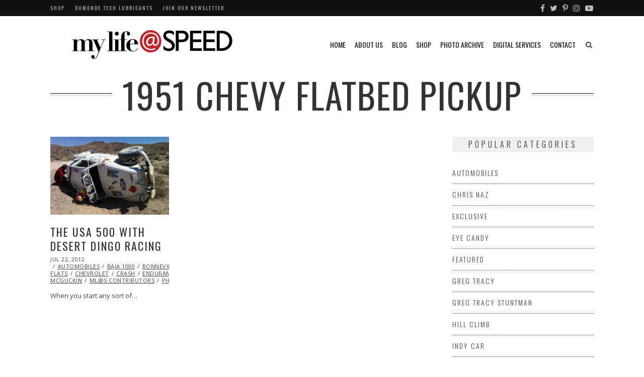

--- FILE ---
content_type: text/html; charset=UTF-8
request_url: https://mylifeatspeed.com/tag/1951-chevy-flatbed-pickup/
body_size: 15665
content:
<!DOCTYPE html>
<html lang="en-US" itemscope itemtype="https://schema.org/WebSite" class="no-js">
<head>
	<meta charset="UTF-8">
	<meta name="viewport" content="width=device-width,initial-scale=1">
	<link rel="profile" href="http://gmpg.org/xfn/11">
	<link rel="pingback" href="">
	<script>(function(html){html.className = html.className.replace(/\bno-js\b/,'js')})(document.documentElement);</script>
<meta name='robots' content='index, follow, max-image-preview:large, max-snippet:-1, max-video-preview:-1' />
	<style>img:is([sizes="auto" i], [sizes^="auto," i]) { contain-intrinsic-size: 3000px 1500px }</style>
	
	<!-- This site is optimized with the Yoast SEO plugin v26.6 - https://yoast.com/wordpress/plugins/seo/ -->
	<title>1951 Chevy flatbed pickup Archives - My Life at Speed</title>
	<link rel="canonical" href="https://mylifeatspeed.com/tag/1951-chevy-flatbed-pickup/" />
	<meta property="og:locale" content="en_US" />
	<meta property="og:type" content="article" />
	<meta property="og:title" content="1951 Chevy flatbed pickup Archives - My Life at Speed" />
	<meta property="og:url" content="https://mylifeatspeed.com/tag/1951-chevy-flatbed-pickup/" />
	<meta property="og:site_name" content="My Life at Speed" />
	<meta name="twitter:card" content="summary_large_image" />
	<meta name="twitter:site" content="@MyLifeatSpeed" />
	<script type="application/ld+json" class="yoast-schema-graph">{"@context":"https://schema.org","@graph":[{"@type":"CollectionPage","@id":"https://mylifeatspeed.com/tag/1951-chevy-flatbed-pickup/","url":"https://mylifeatspeed.com/tag/1951-chevy-flatbed-pickup/","name":"1951 Chevy flatbed pickup Archives - My Life at Speed","isPartOf":{"@id":"https://mylifeatspeed.com/#website"},"primaryImageOfPage":{"@id":"https://mylifeatspeed.com/tag/1951-chevy-flatbed-pickup/#primaryimage"},"image":{"@id":"https://mylifeatspeed.com/tag/1951-chevy-flatbed-pickup/#primaryimage"},"thumbnailUrl":"https://mylifeatspeed.com/wp-content/uploads/2012/07/357-The-USA-500-with-Desert-Dingo-Racing.jpeg","breadcrumb":{"@id":"https://mylifeatspeed.com/tag/1951-chevy-flatbed-pickup/#breadcrumb"},"inLanguage":"en-US"},{"@type":"ImageObject","inLanguage":"en-US","@id":"https://mylifeatspeed.com/tag/1951-chevy-flatbed-pickup/#primaryimage","url":"https://mylifeatspeed.com/wp-content/uploads/2012/07/357-The-USA-500-with-Desert-Dingo-Racing.jpeg","contentUrl":"https://mylifeatspeed.com/wp-content/uploads/2012/07/357-The-USA-500-with-Desert-Dingo-Racing.jpeg","width":640,"height":420},{"@type":"BreadcrumbList","@id":"https://mylifeatspeed.com/tag/1951-chevy-flatbed-pickup/#breadcrumb","itemListElement":[{"@type":"ListItem","position":1,"name":"Home","item":"https://mylifeatspeed.com/"},{"@type":"ListItem","position":2,"name":"1951 Chevy flatbed pickup"}]},{"@type":"WebSite","@id":"https://mylifeatspeed.com/#website","url":"https://mylifeatspeed.com/","name":"My Life at Speed","description":"The lifestyle associated with going fast is one filled with high energy characters, risk takers, and lots of great stories.","potentialAction":[{"@type":"SearchAction","target":{"@type":"EntryPoint","urlTemplate":"https://mylifeatspeed.com/?s={search_term_string}"},"query-input":{"@type":"PropertyValueSpecification","valueRequired":true,"valueName":"search_term_string"}}],"inLanguage":"en-US"}]}</script>
	<!-- / Yoast SEO plugin. -->


<link rel='dns-prefetch' href='//fonts.googleapis.com' />
<link rel='dns-prefetch' href='//cdn.openshareweb.com' />
<link rel='dns-prefetch' href='//cdn.shareaholic.net' />
<link rel='dns-prefetch' href='//www.shareaholic.net' />
<link rel='dns-prefetch' href='//analytics.shareaholic.com' />
<link rel='dns-prefetch' href='//recs.shareaholic.com' />
<link rel='dns-prefetch' href='//partner.shareaholic.com' />
<link rel="alternate" type="application/rss+xml" title="My Life at Speed &raquo; Feed" href="https://mylifeatspeed.com/feed/" />
<link rel="alternate" type="application/rss+xml" title="My Life at Speed &raquo; Comments Feed" href="https://mylifeatspeed.com/comments/feed/" />
<link rel="alternate" type="application/rss+xml" title="My Life at Speed &raquo; 1951 Chevy flatbed pickup Tag Feed" href="https://mylifeatspeed.com/tag/1951-chevy-flatbed-pickup/feed/" />
<!-- Shareaholic - https://www.shareaholic.com -->
<link rel='preload' href='//cdn.shareaholic.net/assets/pub/shareaholic.js' as='script'/>
<script data-no-minify='1' data-cfasync='false'>
_SHR_SETTINGS = {"endpoints":{"local_recs_url":"https:\/\/mylifeatspeed.com\/wp-admin\/admin-ajax.php?action=shareaholic_permalink_related","ajax_url":"https:\/\/mylifeatspeed.com\/wp-admin\/admin-ajax.php"},"site_id":"fd0fab83239a4e513282cd994e960109"};
</script>
<script data-no-minify='1' data-cfasync='false' src='//cdn.shareaholic.net/assets/pub/shareaholic.js' data-shr-siteid='fd0fab83239a4e513282cd994e960109' async ></script>

<!-- Shareaholic Content Tags -->
<meta name='shareaholic:site_name' content='My Life at Speed' />
<meta name='shareaholic:language' content='en-US' />
<meta name='shareaholic:article_visibility' content='private' />
<meta name='shareaholic:site_id' content='fd0fab83239a4e513282cd994e960109' />
<meta name='shareaholic:wp_version' content='9.7.13' />

<!-- Shareaholic Content Tags End -->
<script type="text/javascript">
/* <![CDATA[ */
window._wpemojiSettings = {"baseUrl":"https:\/\/s.w.org\/images\/core\/emoji\/16.0.1\/72x72\/","ext":".png","svgUrl":"https:\/\/s.w.org\/images\/core\/emoji\/16.0.1\/svg\/","svgExt":".svg","source":{"concatemoji":"https:\/\/mylifeatspeed.com\/wp-includes\/js\/wp-emoji-release.min.js?ver=6.8.3"}};
/*! This file is auto-generated */
!function(s,n){var o,i,e;function c(e){try{var t={supportTests:e,timestamp:(new Date).valueOf()};sessionStorage.setItem(o,JSON.stringify(t))}catch(e){}}function p(e,t,n){e.clearRect(0,0,e.canvas.width,e.canvas.height),e.fillText(t,0,0);var t=new Uint32Array(e.getImageData(0,0,e.canvas.width,e.canvas.height).data),a=(e.clearRect(0,0,e.canvas.width,e.canvas.height),e.fillText(n,0,0),new Uint32Array(e.getImageData(0,0,e.canvas.width,e.canvas.height).data));return t.every(function(e,t){return e===a[t]})}function u(e,t){e.clearRect(0,0,e.canvas.width,e.canvas.height),e.fillText(t,0,0);for(var n=e.getImageData(16,16,1,1),a=0;a<n.data.length;a++)if(0!==n.data[a])return!1;return!0}function f(e,t,n,a){switch(t){case"flag":return n(e,"\ud83c\udff3\ufe0f\u200d\u26a7\ufe0f","\ud83c\udff3\ufe0f\u200b\u26a7\ufe0f")?!1:!n(e,"\ud83c\udde8\ud83c\uddf6","\ud83c\udde8\u200b\ud83c\uddf6")&&!n(e,"\ud83c\udff4\udb40\udc67\udb40\udc62\udb40\udc65\udb40\udc6e\udb40\udc67\udb40\udc7f","\ud83c\udff4\u200b\udb40\udc67\u200b\udb40\udc62\u200b\udb40\udc65\u200b\udb40\udc6e\u200b\udb40\udc67\u200b\udb40\udc7f");case"emoji":return!a(e,"\ud83e\udedf")}return!1}function g(e,t,n,a){var r="undefined"!=typeof WorkerGlobalScope&&self instanceof WorkerGlobalScope?new OffscreenCanvas(300,150):s.createElement("canvas"),o=r.getContext("2d",{willReadFrequently:!0}),i=(o.textBaseline="top",o.font="600 32px Arial",{});return e.forEach(function(e){i[e]=t(o,e,n,a)}),i}function t(e){var t=s.createElement("script");t.src=e,t.defer=!0,s.head.appendChild(t)}"undefined"!=typeof Promise&&(o="wpEmojiSettingsSupports",i=["flag","emoji"],n.supports={everything:!0,everythingExceptFlag:!0},e=new Promise(function(e){s.addEventListener("DOMContentLoaded",e,{once:!0})}),new Promise(function(t){var n=function(){try{var e=JSON.parse(sessionStorage.getItem(o));if("object"==typeof e&&"number"==typeof e.timestamp&&(new Date).valueOf()<e.timestamp+604800&&"object"==typeof e.supportTests)return e.supportTests}catch(e){}return null}();if(!n){if("undefined"!=typeof Worker&&"undefined"!=typeof OffscreenCanvas&&"undefined"!=typeof URL&&URL.createObjectURL&&"undefined"!=typeof Blob)try{var e="postMessage("+g.toString()+"("+[JSON.stringify(i),f.toString(),p.toString(),u.toString()].join(",")+"));",a=new Blob([e],{type:"text/javascript"}),r=new Worker(URL.createObjectURL(a),{name:"wpTestEmojiSupports"});return void(r.onmessage=function(e){c(n=e.data),r.terminate(),t(n)})}catch(e){}c(n=g(i,f,p,u))}t(n)}).then(function(e){for(var t in e)n.supports[t]=e[t],n.supports.everything=n.supports.everything&&n.supports[t],"flag"!==t&&(n.supports.everythingExceptFlag=n.supports.everythingExceptFlag&&n.supports[t]);n.supports.everythingExceptFlag=n.supports.everythingExceptFlag&&!n.supports.flag,n.DOMReady=!1,n.readyCallback=function(){n.DOMReady=!0}}).then(function(){return e}).then(function(){var e;n.supports.everything||(n.readyCallback(),(e=n.source||{}).concatemoji?t(e.concatemoji):e.wpemoji&&e.twemoji&&(t(e.twemoji),t(e.wpemoji)))}))}((window,document),window._wpemojiSettings);
/* ]]> */
</script>
<link rel='stylesheet' id='sbi_styles-css' href='https://mylifeatspeed.com/wp-content/plugins/instagram-feed-pro/css/sbi-styles.min.css?ver=6.9.0' type='text/css' media='all' />
<style id='wp-emoji-styles-inline-css' type='text/css'>

	img.wp-smiley, img.emoji {
		display: inline !important;
		border: none !important;
		box-shadow: none !important;
		height: 1em !important;
		width: 1em !important;
		margin: 0 0.07em !important;
		vertical-align: -0.1em !important;
		background: none !important;
		padding: 0 !important;
	}
</style>
<link rel='stylesheet' id='wp-block-library-css' href='https://mylifeatspeed.com/wp-includes/css/dist/block-library/style.min.css?ver=6.8.3' type='text/css' media='all' />
<style id='classic-theme-styles-inline-css' type='text/css'>
/*! This file is auto-generated */
.wp-block-button__link{color:#fff;background-color:#32373c;border-radius:9999px;box-shadow:none;text-decoration:none;padding:calc(.667em + 2px) calc(1.333em + 2px);font-size:1.125em}.wp-block-file__button{background:#32373c;color:#fff;text-decoration:none}
</style>
<style id='global-styles-inline-css' type='text/css'>
:root{--wp--preset--aspect-ratio--square: 1;--wp--preset--aspect-ratio--4-3: 4/3;--wp--preset--aspect-ratio--3-4: 3/4;--wp--preset--aspect-ratio--3-2: 3/2;--wp--preset--aspect-ratio--2-3: 2/3;--wp--preset--aspect-ratio--16-9: 16/9;--wp--preset--aspect-ratio--9-16: 9/16;--wp--preset--color--black: #000000;--wp--preset--color--cyan-bluish-gray: #abb8c3;--wp--preset--color--white: #ffffff;--wp--preset--color--pale-pink: #f78da7;--wp--preset--color--vivid-red: #cf2e2e;--wp--preset--color--luminous-vivid-orange: #ff6900;--wp--preset--color--luminous-vivid-amber: #fcb900;--wp--preset--color--light-green-cyan: #7bdcb5;--wp--preset--color--vivid-green-cyan: #00d084;--wp--preset--color--pale-cyan-blue: #8ed1fc;--wp--preset--color--vivid-cyan-blue: #0693e3;--wp--preset--color--vivid-purple: #9b51e0;--wp--preset--gradient--vivid-cyan-blue-to-vivid-purple: linear-gradient(135deg,rgba(6,147,227,1) 0%,rgb(155,81,224) 100%);--wp--preset--gradient--light-green-cyan-to-vivid-green-cyan: linear-gradient(135deg,rgb(122,220,180) 0%,rgb(0,208,130) 100%);--wp--preset--gradient--luminous-vivid-amber-to-luminous-vivid-orange: linear-gradient(135deg,rgba(252,185,0,1) 0%,rgba(255,105,0,1) 100%);--wp--preset--gradient--luminous-vivid-orange-to-vivid-red: linear-gradient(135deg,rgba(255,105,0,1) 0%,rgb(207,46,46) 100%);--wp--preset--gradient--very-light-gray-to-cyan-bluish-gray: linear-gradient(135deg,rgb(238,238,238) 0%,rgb(169,184,195) 100%);--wp--preset--gradient--cool-to-warm-spectrum: linear-gradient(135deg,rgb(74,234,220) 0%,rgb(151,120,209) 20%,rgb(207,42,186) 40%,rgb(238,44,130) 60%,rgb(251,105,98) 80%,rgb(254,248,76) 100%);--wp--preset--gradient--blush-light-purple: linear-gradient(135deg,rgb(255,206,236) 0%,rgb(152,150,240) 100%);--wp--preset--gradient--blush-bordeaux: linear-gradient(135deg,rgb(254,205,165) 0%,rgb(254,45,45) 50%,rgb(107,0,62) 100%);--wp--preset--gradient--luminous-dusk: linear-gradient(135deg,rgb(255,203,112) 0%,rgb(199,81,192) 50%,rgb(65,88,208) 100%);--wp--preset--gradient--pale-ocean: linear-gradient(135deg,rgb(255,245,203) 0%,rgb(182,227,212) 50%,rgb(51,167,181) 100%);--wp--preset--gradient--electric-grass: linear-gradient(135deg,rgb(202,248,128) 0%,rgb(113,206,126) 100%);--wp--preset--gradient--midnight: linear-gradient(135deg,rgb(2,3,129) 0%,rgb(40,116,252) 100%);--wp--preset--font-size--small: 13px;--wp--preset--font-size--medium: 20px;--wp--preset--font-size--large: 36px;--wp--preset--font-size--x-large: 42px;--wp--preset--spacing--20: 0.44rem;--wp--preset--spacing--30: 0.67rem;--wp--preset--spacing--40: 1rem;--wp--preset--spacing--50: 1.5rem;--wp--preset--spacing--60: 2.25rem;--wp--preset--spacing--70: 3.38rem;--wp--preset--spacing--80: 5.06rem;--wp--preset--shadow--natural: 6px 6px 9px rgba(0, 0, 0, 0.2);--wp--preset--shadow--deep: 12px 12px 50px rgba(0, 0, 0, 0.4);--wp--preset--shadow--sharp: 6px 6px 0px rgba(0, 0, 0, 0.2);--wp--preset--shadow--outlined: 6px 6px 0px -3px rgba(255, 255, 255, 1), 6px 6px rgba(0, 0, 0, 1);--wp--preset--shadow--crisp: 6px 6px 0px rgba(0, 0, 0, 1);}:where(.is-layout-flex){gap: 0.5em;}:where(.is-layout-grid){gap: 0.5em;}body .is-layout-flex{display: flex;}.is-layout-flex{flex-wrap: wrap;align-items: center;}.is-layout-flex > :is(*, div){margin: 0;}body .is-layout-grid{display: grid;}.is-layout-grid > :is(*, div){margin: 0;}:where(.wp-block-columns.is-layout-flex){gap: 2em;}:where(.wp-block-columns.is-layout-grid){gap: 2em;}:where(.wp-block-post-template.is-layout-flex){gap: 1.25em;}:where(.wp-block-post-template.is-layout-grid){gap: 1.25em;}.has-black-color{color: var(--wp--preset--color--black) !important;}.has-cyan-bluish-gray-color{color: var(--wp--preset--color--cyan-bluish-gray) !important;}.has-white-color{color: var(--wp--preset--color--white) !important;}.has-pale-pink-color{color: var(--wp--preset--color--pale-pink) !important;}.has-vivid-red-color{color: var(--wp--preset--color--vivid-red) !important;}.has-luminous-vivid-orange-color{color: var(--wp--preset--color--luminous-vivid-orange) !important;}.has-luminous-vivid-amber-color{color: var(--wp--preset--color--luminous-vivid-amber) !important;}.has-light-green-cyan-color{color: var(--wp--preset--color--light-green-cyan) !important;}.has-vivid-green-cyan-color{color: var(--wp--preset--color--vivid-green-cyan) !important;}.has-pale-cyan-blue-color{color: var(--wp--preset--color--pale-cyan-blue) !important;}.has-vivid-cyan-blue-color{color: var(--wp--preset--color--vivid-cyan-blue) !important;}.has-vivid-purple-color{color: var(--wp--preset--color--vivid-purple) !important;}.has-black-background-color{background-color: var(--wp--preset--color--black) !important;}.has-cyan-bluish-gray-background-color{background-color: var(--wp--preset--color--cyan-bluish-gray) !important;}.has-white-background-color{background-color: var(--wp--preset--color--white) !important;}.has-pale-pink-background-color{background-color: var(--wp--preset--color--pale-pink) !important;}.has-vivid-red-background-color{background-color: var(--wp--preset--color--vivid-red) !important;}.has-luminous-vivid-orange-background-color{background-color: var(--wp--preset--color--luminous-vivid-orange) !important;}.has-luminous-vivid-amber-background-color{background-color: var(--wp--preset--color--luminous-vivid-amber) !important;}.has-light-green-cyan-background-color{background-color: var(--wp--preset--color--light-green-cyan) !important;}.has-vivid-green-cyan-background-color{background-color: var(--wp--preset--color--vivid-green-cyan) !important;}.has-pale-cyan-blue-background-color{background-color: var(--wp--preset--color--pale-cyan-blue) !important;}.has-vivid-cyan-blue-background-color{background-color: var(--wp--preset--color--vivid-cyan-blue) !important;}.has-vivid-purple-background-color{background-color: var(--wp--preset--color--vivid-purple) !important;}.has-black-border-color{border-color: var(--wp--preset--color--black) !important;}.has-cyan-bluish-gray-border-color{border-color: var(--wp--preset--color--cyan-bluish-gray) !important;}.has-white-border-color{border-color: var(--wp--preset--color--white) !important;}.has-pale-pink-border-color{border-color: var(--wp--preset--color--pale-pink) !important;}.has-vivid-red-border-color{border-color: var(--wp--preset--color--vivid-red) !important;}.has-luminous-vivid-orange-border-color{border-color: var(--wp--preset--color--luminous-vivid-orange) !important;}.has-luminous-vivid-amber-border-color{border-color: var(--wp--preset--color--luminous-vivid-amber) !important;}.has-light-green-cyan-border-color{border-color: var(--wp--preset--color--light-green-cyan) !important;}.has-vivid-green-cyan-border-color{border-color: var(--wp--preset--color--vivid-green-cyan) !important;}.has-pale-cyan-blue-border-color{border-color: var(--wp--preset--color--pale-cyan-blue) !important;}.has-vivid-cyan-blue-border-color{border-color: var(--wp--preset--color--vivid-cyan-blue) !important;}.has-vivid-purple-border-color{border-color: var(--wp--preset--color--vivid-purple) !important;}.has-vivid-cyan-blue-to-vivid-purple-gradient-background{background: var(--wp--preset--gradient--vivid-cyan-blue-to-vivid-purple) !important;}.has-light-green-cyan-to-vivid-green-cyan-gradient-background{background: var(--wp--preset--gradient--light-green-cyan-to-vivid-green-cyan) !important;}.has-luminous-vivid-amber-to-luminous-vivid-orange-gradient-background{background: var(--wp--preset--gradient--luminous-vivid-amber-to-luminous-vivid-orange) !important;}.has-luminous-vivid-orange-to-vivid-red-gradient-background{background: var(--wp--preset--gradient--luminous-vivid-orange-to-vivid-red) !important;}.has-very-light-gray-to-cyan-bluish-gray-gradient-background{background: var(--wp--preset--gradient--very-light-gray-to-cyan-bluish-gray) !important;}.has-cool-to-warm-spectrum-gradient-background{background: var(--wp--preset--gradient--cool-to-warm-spectrum) !important;}.has-blush-light-purple-gradient-background{background: var(--wp--preset--gradient--blush-light-purple) !important;}.has-blush-bordeaux-gradient-background{background: var(--wp--preset--gradient--blush-bordeaux) !important;}.has-luminous-dusk-gradient-background{background: var(--wp--preset--gradient--luminous-dusk) !important;}.has-pale-ocean-gradient-background{background: var(--wp--preset--gradient--pale-ocean) !important;}.has-electric-grass-gradient-background{background: var(--wp--preset--gradient--electric-grass) !important;}.has-midnight-gradient-background{background: var(--wp--preset--gradient--midnight) !important;}.has-small-font-size{font-size: var(--wp--preset--font-size--small) !important;}.has-medium-font-size{font-size: var(--wp--preset--font-size--medium) !important;}.has-large-font-size{font-size: var(--wp--preset--font-size--large) !important;}.has-x-large-font-size{font-size: var(--wp--preset--font-size--x-large) !important;}
:where(.wp-block-post-template.is-layout-flex){gap: 1.25em;}:where(.wp-block-post-template.is-layout-grid){gap: 1.25em;}
:where(.wp-block-columns.is-layout-flex){gap: 2em;}:where(.wp-block-columns.is-layout-grid){gap: 2em;}
:root :where(.wp-block-pullquote){font-size: 1.5em;line-height: 1.6;}
</style>
<link rel='stylesheet' id='gdpr-css' href='https://mylifeatspeed.com/wp-content/plugins/gdpr/dist/css/public.css?ver=2.1.2' type='text/css' media='all' />
<link rel='stylesheet' id='parent-style-css' href='https://mylifeatspeed.com/wp-content/themes/hellen/style.min.css?ver=6.8.3' type='text/css' media='all' />
<link rel='stylesheet' id='hellen-fonts-css' href='https://fonts.googleapis.com/css?family=Open+Sans%3A400%7COswald%3A300%2C400%2C700&#038;subset&#038;ver=1.3.8' type='text/css' media='all' />
<link rel='stylesheet' id='hellen-style-css' href='https://mylifeatspeed.com/wp-content/themes/hellen-child-theme/style.css?ver=6.8.3' type='text/css' media='all' />
<!--[if IE]>
<link rel='stylesheet' id='hellen-ie-css' href='https://mylifeatspeed.com/wp-content/themes/hellen/css/ie.css?ver=6.8.3' type='text/css' media='all' />
<![endif]-->
<link rel='stylesheet' id='js_composer_front-css' href='https://mylifeatspeed.com/wp-content/plugins/js_composer/assets/css/js_composer.min.css?ver=8.7.2' type='text/css' media='all' />
<link rel='stylesheet' id='hellen-framework-css' href='https://mylifeatspeed.com/wp-content/plugins/hellen-framework/css/framework.min.css?ver=6.8.3' type='text/css' media='all' />
<style id='hellen-framework-inline-css' type='text/css'>
body,input,select,textarea{font-family:"Open Sans",sans-serif}h1, h2, h3, h4, h5, h6, blockquote cite, blockquote em, th, button, input[type="button"], input[type="reset"], input[type="submit"], .hellen-btn, #topbar, #offcanvas .topbar-text, #nav, .text-logo, #mobilenav, .widget-title, .widget_archive ul a, .widget_categories ul a, .widget_nav_menu ul a, .widget_meta ul a, .widget_pages ul a, .widget_recent_entries ul a, .widget_recent_comments ul a, a.follow-us, .tagcloud, .copyright-text, #footernav, .isolated-date, a.more-link, .entry-tags, .hellen-nav, .comment-meta .comment-author .fn, .reply, .post-navigation, .woocommerce span.onsale, .woocommerce ul.products li.product .onsale, .woocommerce #respond input#submit, .woocommerce a.button, .woocommerce button.button, .woocommerce input.button, .woocommerce a.added_to_cart, .woocommerce a.add_to_cart_button, .woocommerce nav.woocommerce-pagination, .woocommerce div.product .woocommerce-tabs ul.tabs li a, .woocommerce table.shop_table th, .woocommerce table.shop_table td.product-name a, .counter-number, .gallery-title-hover .gal-item-rollover, .heading-subtitle, .hellen-list, .vc_progress_bar .vc_single_bar .vc_label, .woocommerce #reviews #comments ol.commentlist li .comment-text p.meta, .rev-btn{font-family:"Oswald",sans-serif}#logo img{width:400px}a, #nav ul a:hover, #nav > li.mega > ul > li > a, .nav-skin-dark #nav ul a:hover, .nav-skin-dark #nav ul > li.current-menu-item > a, .nav-skin-dark #nav ul > li.current-menu-ancestor > a, .nav-skin-dark #nav ul > li.active > a, .widget-social .social-list a, .tagcloud a:hover, .copyright-text .fa-heart, .woocommerce .star-rating span:before, .iconbox-description strong{color:#bd1e31}button, input[type="button"], input[type="reset"], input[type="submit"], .hellen-btn, .bypostauthor .comment-author .fn, .woocommerce #review_form #respond .form-submit input, .header-cart a .items-count, .woocommerce .widget_price_filter .ui-slider .ui-slider-range, .woocommerce .widget_price_filter .ui-slider .ui-slider-handle, .woocommerce span.onsale, .woocommerce ul.products li.product .onsale, .woocommerce #respond input#submit.alt:hover, .woocommerce a.button.alt:hover, .woocommerce button.button.alt:hover, .woocommerce input.button.alt:hover, .woocommerce a.add_to_cart_button:hover, .woocommerce #review_form #respond .form-submit input:hover, .vc_progress_bar .vc_single_bar .vc_bar{background-color:#bd1e31}.has-sidebar #primary {width:74%;}.has-sidebar #secondary {width:26%;}@media only screen and (min-width: 1280px) {.container{1280px;}.layout-boxed #page {width:1400px;} }
</style>
<script type="text/javascript" src="https://mylifeatspeed.com/wp-includes/js/jquery/jquery.min.js?ver=3.7.1" id="jquery-core-js"></script>
<script type="text/javascript" src="https://mylifeatspeed.com/wp-includes/js/jquery/jquery-migrate.min.js?ver=3.4.1" id="jquery-migrate-js"></script>
<script type="text/javascript" id="gdpr-js-extra">
/* <![CDATA[ */
var GDPR = {"ajaxurl":"https:\/\/mylifeatspeed.com\/wp-admin\/admin-ajax.php","logouturl":"","i18n":{"aborting":"Aborting","logging_out":"You are being logged out.","continue":"Continue","cancel":"Cancel","ok":"OK","close_account":"Close your account?","close_account_warning":"Your account will be closed and all data will be permanently deleted and cannot be recovered. Are you sure?","are_you_sure":"Are you sure?","policy_disagree":"By disagreeing you will no longer have access to our site and will be logged out."},"is_user_logged_in":"","refresh":""};
/* ]]> */
</script>
<script type="text/javascript" src="https://mylifeatspeed.com/wp-content/plugins/gdpr/dist/js/public.js?ver=2.1.2" id="gdpr-js"></script>
<script type="text/javascript" src="//mylifeatspeed.com/wp-content/plugins/revslider/sr6/assets/js/rbtools.min.js?ver=6.7.29" async id="tp-tools-js"></script>
<script type="text/javascript" src="//mylifeatspeed.com/wp-content/plugins/revslider/sr6/assets/js/rs6.min.js?ver=6.7.31" async id="revmin-js"></script>
<!--[if lt IE 9]>
<script type="text/javascript" src="https://mylifeatspeed.com/wp-content/themes/hellen/js/html5.js?ver=3.7.0" id="hellen-html5-js"></script>
<![endif]-->
<script></script>
<!-- OG: 3.3.8 -->
<meta property="og:image" content="https://mylifeatspeed.com/wp-content/uploads/2019/02/MYASfnlsq.png"><meta property="og:type" content="website"><meta property="og:locale" content="en_US"><meta property="og:site_name" content="My Life at Speed"><meta property="og:url" content="https://mylifeatspeed.com/tag/1951-chevy-flatbed-pickup/"><meta property="og:title" content="1951 Chevy flatbed pickup Archives - My Life at Speed">

<meta property="twitter:partner" content="ogwp"><meta property="twitter:title" content="1951 Chevy flatbed pickup Archives - My Life at Speed"><meta property="twitter:url" content="https://mylifeatspeed.com/tag/1951-chevy-flatbed-pickup/">
<meta itemprop="image" content="https://mylifeatspeed.com/wp-content/uploads/2019/02/MYASfnlsq.png"><meta itemprop="name" content="1951 Chevy flatbed pickup Archives - My Life at Speed">
<!-- /OG -->

<link rel="https://api.w.org/" href="https://mylifeatspeed.com/wp-json/" /><link rel="alternate" title="JSON" type="application/json" href="https://mylifeatspeed.com/wp-json/wp/v2/tags/5576" /><link rel="EditURI" type="application/rsd+xml" title="RSD" href="https://mylifeatspeed.com/xmlrpc.php?rsd" />

		<!-- GA Google Analytics @ https://m0n.co/ga -->
		<script async src="https://www.googletagmanager.com/gtag/js?id=UA-23991016-1"></script>
		<script>
			window.dataLayer = window.dataLayer || [];
			function gtag(){dataLayer.push(arguments);}
			gtag('js', new Date());
			gtag('config', 'UA-23991016-1');
		</script>

	<meta name="generator" content="Powered by WPBakery Page Builder - drag and drop page builder for WordPress."/>
<meta name="generator" content="Powered by Slider Revolution 6.7.31 - responsive, Mobile-Friendly Slider Plugin for WordPress with comfortable drag and drop interface." />
<link rel="icon" href="https://mylifeatspeed.com/wp-content/uploads/2019/02/MYASfnlsq-150x150.png" sizes="32x32" />
<link rel="icon" href="https://mylifeatspeed.com/wp-content/uploads/2019/02/MYASfnlsq-300x300.png" sizes="192x192" />
<link rel="apple-touch-icon" href="https://mylifeatspeed.com/wp-content/uploads/2019/02/MYASfnlsq-300x300.png" />
<meta name="msapplication-TileImage" content="https://mylifeatspeed.com/wp-content/uploads/2019/02/MYASfnlsq-300x300.png" />
<script>function setREVStartSize(e){
			//window.requestAnimationFrame(function() {
				window.RSIW = window.RSIW===undefined ? window.innerWidth : window.RSIW;
				window.RSIH = window.RSIH===undefined ? window.innerHeight : window.RSIH;
				try {
					var pw = document.getElementById(e.c).parentNode.offsetWidth,
						newh;
					pw = pw===0 || isNaN(pw) || (e.l=="fullwidth" || e.layout=="fullwidth") ? window.RSIW : pw;
					e.tabw = e.tabw===undefined ? 0 : parseInt(e.tabw);
					e.thumbw = e.thumbw===undefined ? 0 : parseInt(e.thumbw);
					e.tabh = e.tabh===undefined ? 0 : parseInt(e.tabh);
					e.thumbh = e.thumbh===undefined ? 0 : parseInt(e.thumbh);
					e.tabhide = e.tabhide===undefined ? 0 : parseInt(e.tabhide);
					e.thumbhide = e.thumbhide===undefined ? 0 : parseInt(e.thumbhide);
					e.mh = e.mh===undefined || e.mh=="" || e.mh==="auto" ? 0 : parseInt(e.mh,0);
					if(e.layout==="fullscreen" || e.l==="fullscreen")
						newh = Math.max(e.mh,window.RSIH);
					else{
						e.gw = Array.isArray(e.gw) ? e.gw : [e.gw];
						for (var i in e.rl) if (e.gw[i]===undefined || e.gw[i]===0) e.gw[i] = e.gw[i-1];
						e.gh = e.el===undefined || e.el==="" || (Array.isArray(e.el) && e.el.length==0)? e.gh : e.el;
						e.gh = Array.isArray(e.gh) ? e.gh : [e.gh];
						for (var i in e.rl) if (e.gh[i]===undefined || e.gh[i]===0) e.gh[i] = e.gh[i-1];
											
						var nl = new Array(e.rl.length),
							ix = 0,
							sl;
						e.tabw = e.tabhide>=pw ? 0 : e.tabw;
						e.thumbw = e.thumbhide>=pw ? 0 : e.thumbw;
						e.tabh = e.tabhide>=pw ? 0 : e.tabh;
						e.thumbh = e.thumbhide>=pw ? 0 : e.thumbh;
						for (var i in e.rl) nl[i] = e.rl[i]<window.RSIW ? 0 : e.rl[i];
						sl = nl[0];
						for (var i in nl) if (sl>nl[i] && nl[i]>0) { sl = nl[i]; ix=i;}
						var m = pw>(e.gw[ix]+e.tabw+e.thumbw) ? 1 : (pw-(e.tabw+e.thumbw)) / (e.gw[ix]);
						newh =  (e.gh[ix] * m) + (e.tabh + e.thumbh);
					}
					var el = document.getElementById(e.c);
					if (el!==null && el) el.style.height = newh+"px";
					el = document.getElementById(e.c+"_wrapper");
					if (el!==null && el) {
						el.style.height = newh+"px";
						el.style.display = "block";
					}
				} catch(e){
					console.log("Failure at Presize of Slider:" + e)
				}
			//});
		  };</script>
<noscript><style> .wpb_animate_when_almost_visible { opacity: 1; }</style></noscript>    
    
<style id="color-preview"></style>

            
</head>

<body class="archive tag tag-1951-chevy-flatbed-pickup tag-5576 wp-theme-hellen wp-child-theme-hellen-child-theme hellen nav-skin-light layout-wide has-sidebar sidebar-right wpb-js-composer js-comp-ver-8.7.2 vc_responsive">
    
    <div id="page" class="site">
        
        <div id="wrapper">

                        
            <div id="topbar">
            
                <div class="container">
                
                    <div class="topbar-left">
                        
                                                
                        <div id="topbar-navigation">
                        
                            <div class="menu-2nd-menu-container"><ul id="topbarnav" class="menu"><li id="menu-item-49214" class="menu-item menu-item-type-custom menu-item-object-custom menu-item-49214"><a href="http://shop.mylifeatspeed.com">Shop</a></li>
<li id="menu-item-52990" class="menu-item menu-item-type-custom menu-item-object-custom menu-item-52990"><a target="_blank" href="https://www.dumondetech.com">Dumonde Tech Lubricants</a></li>
<li id="menu-item-53498" class="menu-item menu-item-type-post_type menu-item-object-page menu-item-53498"><a href="https://mylifeatspeed.com/subscribe-to-the-my-life-at-speed-newsletter/">Join Our Newsletter</a></li>
</ul></div>                            
                        </div><!-- #topbar-navigation -->
                        
                                                
                    </div><!-- .topbar-left -->
                    
                    <div class="topbar-right">
                        
                                                
                                                
                        <div id="topbar-social">
                        
                            <nav class="social-list"><ul><li class="li-facebook"><a href="http://facebook.com/mylifeatspeed" target="_blank" title="Facebook" class="hastip"><i class="fa fa-facebook"></i></a></li><li class="li-twitter"><a href="http://twitter.com/mylifeatspeed" target="_blank" title="Twitter" class="hastip"><i class="fa fa-twitter"></i></a></li><li class="li-pinterest"><a href="http://pinterest.com/mylifeatspeed" target="_blank" title="Pinterest" class="hastip"><i class="fa fa-pinterest-p"></i></a></li><li class="li-instagram"><a href="http://instagram.com/mylifeatspeed" target="_blank" title="Instagram" class="hastip"><i class="fa fa-instagram"></i></a></li><li class="li-youtube"><a href="https://www.youtube.com/user/TripleNickelFilms" target="_blank" title="YouTube" class="hastip"><i class="fa fa-youtube-play"></i></a></li></ul></nav>                        
                        </div><!-- #topbar-social -->
                        
                                                
                    </div><!-- .topbar-right -->
                
                </div><!-- .container -->
            
            </div><!-- #tobpar -->
            
                        
            <div id="masthead" class="hellen-masthead masthead-inline">
                
                <div class="masthead-inner">
            
                    <div class="container">

                        <div class="site-branding">
    
    <a href="https://mylifeatspeed.com/" rel="home" id="logo">
    
    <img src="https://mylifeatspeed.com/wp-content/uploads/2019/02/LONGmlascorrected-400.jpg" alt="Logo" />        
    </a><!-- #logo -->

</div><!-- .site-branding -->
                        <div id="navbar">
    
    <div id="navbar-inner">
    
        
        <div class="main-navigation">

            <div class="menu"><ul id="nav" class="menu main-menu"><li id="menu-item-53632" class="menu-item menu-item-type-post_type menu-item-object-page menu-item-home menu-item-53632"><a href="https://mylifeatspeed.com/">Home</a></li>
<li id="menu-item-53658" class="menu-item menu-item-type-post_type menu-item-object-page menu-item-53658"><a href="https://mylifeatspeed.com/about/">About Us</a></li>
<li id="menu-item-53668" class="menu-item menu-item-type-post_type menu-item-object-page current_page_parent menu-item-53668"><a href="https://mylifeatspeed.com/blog/">Blog</a></li>
<li id="menu-item-44099" class="menu-item menu-item-type-custom menu-item-object-custom menu-item-44099"><a target="_blank" href="https://shop.mylifeatspeed.com/product-category/dumonde-tech/">Shop</a></li>
<li id="menu-item-53660" class="menu-item menu-item-type-custom menu-item-object-custom menu-item-53660"><a target="_blank" href="https://mylifeatspeed.photoshelter.com/index">Photo Archive</a></li>
<li id="menu-item-49352" class="menu-item menu-item-type-custom menu-item-object-custom menu-item-49352"><a target="_blank" href="http://digital.mylifeatspeed.com">Digital Services</a></li>
<li id="menu-item-53636" class="menu-item menu-item-type-post_type menu-item-object-page menu-item-53636"><a href="https://mylifeatspeed.com/contact-us/">Contact</a></li>
</ul></div>
        </div><!-- .main-navigation -->

        
                
        
<div id="header-search" class="header-search">

    <a class="search-icon">

        <i class="fa fa-search"></i>
        <i class="fa fa-close"></i>

    </a>

    <div class="hover-search-form">
        
        <div class="search-form-inner">

            <form method="get" action="https://mylifeatspeed.com/">

                <input type="search" name="s" class="search-field" value="" placeholder="Search..." />

                <button type="submit" class="submit" title="Go"><i class="fa fa-search"></i></button>

            </form>
            
        </div><!-- .search-form-inner -->

    </div><!-- .hover-search-form -->

</div>        
    </div><!-- #navbar-inner -->

</div><!-- #navbar -->
                        <a id="hamburger">
                            <span></span>
                            <span></span>
                            <span></span>
                        </a>

                    </div><!-- .container -->
                    
                                        
                </div><!-- .masthead-inner -->
                
            </div><!-- #masthead -->
            
            <div id="masthead-height"></div>

            <div id="content" class="site-content"><div id="page-header" class="archive-titlebar">
    
    <div class="container">
    
        <h1 id="page-title">

            1951 Chevy flatbed pickup
        </h1><!-- #archive-title -->

    </div><!-- .container -->

</div><!-- #page-header -->


<div id="page-wrapper">
    
    <div class="container">

        <div id="primary">

                        
            <div class="hellen-blog blog-grid column-3 blog-size-normal" id="blog" >
                
                <div class="masonry-loader"></div>
                
                <div class="blog-container" id="blog-container">

                    
<article class="hellen-post post-grid post-14321 post type-post status-publish format-standard has-post-thumbnail hentry category-automobiles category-baja-1000 category-bonneville-salt-flats category-chevrolet-automobiles category-crash category-endurance category-exclusive category-fabrication category-featured category-humor-2 category-influencers category-josh-mcguckin-mlas-contributors category-mlas-contributors category-photography category-racing category-vintage category-volkswagen-automobile tag-1951-chevy-flatbed-pickup tag-1969-volkswagen-bug tag-bfg tag-crash tag-desert-dingo-racing-2 tag-emme-hall tag-jim-graham-and-the-desert-dingos tag-matt-fisher tag-nevada tag-pro-pits tag-project-baja tag-red-bull tag-reno tag-two-larrys-racing-team tag-usa-500 tag-vw tag-vw-bug">
    
    <div class="post-inner">
    
                
        <figure class="post-grid-thumbnail">
            
            <a href="https://mylifeatspeed.com/the-usa-500-with-desert-dingo/" rel="bookmark">
                
                <img width="640" height="420" src="https://mylifeatspeed.com/wp-content/uploads/2012/07/357-The-USA-500-with-Desert-Dingo-Racing.jpeg" class="image-fadein wp-post-image" alt="" decoding="async" fetchpriority="high" srcset="https://mylifeatspeed.com/wp-content/uploads/2012/07/357-The-USA-500-with-Desert-Dingo-Racing.jpeg 640w, https://mylifeatspeed.com/wp-content/uploads/2012/07/357-The-USA-500-with-Desert-Dingo-Racing-300x196.jpeg 300w, https://mylifeatspeed.com/wp-content/uploads/2012/07/357-The-USA-500-with-Desert-Dingo-Racing-150x98.jpeg 150w" sizes="(max-width: 640px) 100vw, 640px" />                
                                
                <span class="thumb-overlay"></span>
                
            </a>
            
        </figure><!-- .post-grid-thumbnail -->
        
                
        <div class="grid-section">
        
            <h2 class="grid-title">

                <a href="https://mylifeatspeed.com/the-usa-500-with-desert-dingo/" rel="bookmark">

                    The USA 500 with Desert Dingo Racing
                </a>

            </h2>

            <div class="entry-meta grid-meta">

                <div class="posted-on"><span class="screen-reader-text">Posted on </span><span><time class="entry-date published" datetime="2012-07-22T18:38:34-07:00" title="Jul 22, 2012">Jul 22, 2012</time><time class="updated" datetime="2013-10-26T12:23:21-07:00" title="Oct 26, 2013">Oct 26, 2013</time></span></div>
                <div class="entry-tax"><a href="https://mylifeatspeed.com/automobiles/" rel="tag">Automobiles</a><span class="sep"></span><a href="https://mylifeatspeed.com/baja-1000/" rel="tag">BAJA 1000</a><span class="sep"></span><a href="https://mylifeatspeed.com/bonneville-salt-flats/" rel="tag">Bonneville Salt Flats</a><span class="sep"></span><a href="https://mylifeatspeed.com/automobiles/chevrolet-automobiles/" rel="tag">Chevrolet</a><span class="sep"></span><a href="https://mylifeatspeed.com/crash/" rel="tag">Crash</a><span class="sep"></span><a href="https://mylifeatspeed.com/endurance/" rel="tag">Endurance</a><span class="sep"></span><a href="https://mylifeatspeed.com/exclusive/" rel="tag">Exclusive</a><span class="sep"></span><a href="https://mylifeatspeed.com/fabrication/" rel="tag">Fabrication</a><span class="sep"></span><a href="https://mylifeatspeed.com/featured/" rel="tag">Featured</a><span class="sep"></span><a href="https://mylifeatspeed.com/humor-2/" rel="tag">Humor</a><span class="sep"></span><a href="https://mylifeatspeed.com/influencers/" rel="tag">Influencers</a><span class="sep"></span><a href="https://mylifeatspeed.com/mlas-contributors/josh-mcguckin-mlas-contributors/" rel="tag">Josh McGuckin</a><span class="sep"></span><a href="https://mylifeatspeed.com/mlas-contributors/" rel="tag">ML@S CONTRIBUTORS</a><span class="sep"></span><a href="https://mylifeatspeed.com/photography/" rel="tag">Photography</a><span class="sep"></span><a href="https://mylifeatspeed.com/racing/" rel="tag">Racing</a><span class="sep"></span><a href="https://mylifeatspeed.com/vintage/" rel="tag">Vintage</a><span class="sep"></span><a href="https://mylifeatspeed.com/automobiles/volkswagen-automobile/" rel="tag">Volkswagen</a></div>
            </div>

            <div class="grid-excerpt">

                <div style='display:none;' class='shareaholic-canvas' data-app='share_buttons' data-title='The USA 500 with Desert Dingo Racing' data-link='https://mylifeatspeed.com/the-usa-500-with-desert-dingo/' data-app-id-name='category_above_content'></div><p>When you start any sort of&hellip;
            </div><!-- .grid-excerpt -->
            
        </div><!-- .grid-section -->
    
    </div><!-- .post-inner -->

</article>                    
                                        
                </div><!-- .blog-container -->
                
                
            </div><!-- #blog -->

            
        </div><!-- #primary -->

        <aside id="secondary" class="widget-area">
    
    <section id="nav_menu-4" class="widget widget_nav_menu"><h2 class="widget-title">Popular Categories</h2><div class="menu-sidebar-category-menu-container"><ul id="menu-sidebar-category-menu" class="menu"><li id="menu-item-53676" class="menu-item menu-item-type-taxonomy menu-item-object-category menu-item-53676"><a href="https://mylifeatspeed.com/automobiles/">Automobiles</a></li>
<li id="menu-item-53675" class="menu-item menu-item-type-taxonomy menu-item-object-category menu-item-53675"><a href="https://mylifeatspeed.com/chris-naz/">Chris Naz</a></li>
<li id="menu-item-53677" class="menu-item menu-item-type-taxonomy menu-item-object-category menu-item-53677"><a href="https://mylifeatspeed.com/exclusive/">Exclusive</a></li>
<li id="menu-item-53681" class="menu-item menu-item-type-taxonomy menu-item-object-category menu-item-53681"><a href="https://mylifeatspeed.com/eye-candy/">Eye Candy</a></li>
<li id="menu-item-53672" class="menu-item menu-item-type-taxonomy menu-item-object-category menu-item-53672"><a href="https://mylifeatspeed.com/featured/">Featured</a></li>
<li id="menu-item-53682" class="menu-item menu-item-type-taxonomy menu-item-object-category menu-item-53682"><a href="https://mylifeatspeed.com/greg-tracy/">Greg Tracy</a></li>
<li id="menu-item-53683" class="menu-item menu-item-type-taxonomy menu-item-object-category menu-item-53683"><a href="https://mylifeatspeed.com/greg-tracy-stuntman/">Greg Tracy Stuntman</a></li>
<li id="menu-item-53684" class="menu-item menu-item-type-taxonomy menu-item-object-category menu-item-53684"><a href="https://mylifeatspeed.com/hill-climb-3/">Hill Climb</a></li>
<li id="menu-item-53685" class="menu-item menu-item-type-taxonomy menu-item-object-category menu-item-53685"><a href="https://mylifeatspeed.com/indy-car/">Indy Car</a></li>
<li id="menu-item-53678" class="menu-item menu-item-type-taxonomy menu-item-object-category menu-item-53678"><a href="https://mylifeatspeed.com/influencers/">Influencers</a></li>
<li id="menu-item-53686" class="menu-item menu-item-type-taxonomy menu-item-object-category menu-item-53686"><a href="https://mylifeatspeed.com/isle-of-man/">Isle of Man</a></li>
<li id="menu-item-53687" class="menu-item menu-item-type-taxonomy menu-item-object-category menu-item-53687"><a href="https://mylifeatspeed.com/leadfoot-festival/">Leadfoot Festival</a></li>
<li id="menu-item-53679" class="menu-item menu-item-type-taxonomy menu-item-object-category menu-item-53679"><a href="https://mylifeatspeed.com/mlas-contributors/">ML@S CONTRIBUTORS</a></li>
<li id="menu-item-53680" class="menu-item menu-item-type-taxonomy menu-item-object-category menu-item-53680"><a href="https://mylifeatspeed.com/motorcycle/">Motorcycle</a></li>
<li id="menu-item-53688" class="menu-item menu-item-type-taxonomy menu-item-object-category menu-item-53688"><a href="https://mylifeatspeed.com/photography/">Photography</a></li>
<li id="menu-item-53689" class="menu-item menu-item-type-taxonomy menu-item-object-category menu-item-53689"><a href="https://mylifeatspeed.com/pikes-peak-international-hill-climb/">Pikes Peak International Hill Climb</a></li>
<li id="menu-item-53674" class="menu-item menu-item-type-taxonomy menu-item-object-category menu-item-53674"><a href="https://mylifeatspeed.com/racing/">Racing</a></li>
<li id="menu-item-53690" class="menu-item menu-item-type-taxonomy menu-item-object-category menu-item-53690"><a href="https://mylifeatspeed.com/rally/">Rally</a></li>
<li id="menu-item-53691" class="menu-item menu-item-type-taxonomy menu-item-object-category menu-item-53691"><a href="https://mylifeatspeed.com/rally-car/">Rally Car</a></li>
<li id="menu-item-53692" class="menu-item menu-item-type-taxonomy menu-item-object-category menu-item-53692"><a href="https://mylifeatspeed.com/rallycross-2/">Rallycross</a></li>
<li id="menu-item-53673" class="menu-item menu-item-type-taxonomy menu-item-object-category menu-item-53673"><a href="https://mylifeatspeed.com/video/">Video</a></li>
</ul></div></section><section id="hellen-instagram-4" class="widget widget_instagram"><h2 class="widget-title">Greg Tracy on Instagram</h2></section><section id="hellen-post-list-2" class="widget widget_post_list"><h2 class="widget-title">Recent Posts</h2><div class="widget-post-list"><div class="widget-post">

        
    <figure class="widget-post-thumbnail">
    
        <a href="https://mylifeatspeed.com/5-minutes-with-noah-gragson-of-kyle-busch-motorsports/">
            
            <img width="480" height="320" src="https://mylifeatspeed.com/wp-content/uploads/2018/03/Wedehase-20180202-001-2.jpg" class="attachment-hellen-medium-crop size-hellen-medium-crop wp-post-image" alt="" decoding="async" loading="lazy" srcset="https://mylifeatspeed.com/wp-content/uploads/2018/03/Wedehase-20180202-001-2.jpg 2048w, https://mylifeatspeed.com/wp-content/uploads/2018/03/Wedehase-20180202-001-2-300x200.jpg 300w, https://mylifeatspeed.com/wp-content/uploads/2018/03/Wedehase-20180202-001-2-768x512.jpg 768w, https://mylifeatspeed.com/wp-content/uploads/2018/03/Wedehase-20180202-001-2-1024x683.jpg 1024w, https://mylifeatspeed.com/wp-content/uploads/2018/03/Wedehase-20180202-001-2-1110x740.jpg 1110w, https://mylifeatspeed.com/wp-content/uploads/2018/03/Wedehase-20180202-001-2-730x487.jpg 730w, https://mylifeatspeed.com/wp-content/uploads/2018/03/Wedehase-20180202-001-2-539x359.jpg 539w, https://mylifeatspeed.com/wp-content/uploads/2018/03/Wedehase-20180202-001-2-350x233.jpg 350w, https://mylifeatspeed.com/wp-content/uploads/2018/03/Wedehase-20180202-001-2-254x169.jpg 254w, https://mylifeatspeed.com/wp-content/uploads/2018/03/Wedehase-20180202-001-2-125x83.jpg 125w" sizes="auto, (max-width: 480px) 100vw, 480px" />            
        </a>
    
    </figure>
    
        
    <section class="widget-post-section">
    
        <h3 class="widget-post-title">
        
            <a href="https://mylifeatspeed.com/5-minutes-with-noah-gragson-of-kyle-busch-motorsports/" rel="bookmark">5 Minutes With: Noah Gragson of Kyle Busch Motorsports</a>
        
        </h3>
        
        <div class="posted-on"><span class="screen-reader-text">Posted on </span><span><time class="entry-date published" datetime="2018-03-07T11:40:57-08:00" title="March 7, 2018">March 7, 2018</time><time class="updated" datetime="2018-03-07T11:41:21-08:00" title="March 7, 2018">March 7, 2018</time></span></div>    
    </section>

</div><!-- .widget-post -->

<div class="widget-post">

        
    <figure class="widget-post-thumbnail">
    
        <a href="https://mylifeatspeed.com/heart-heroes-make-a-wish-the-daytona-500/">
            
            <img width="480" height="320" src="https://mylifeatspeed.com/wp-content/uploads/2017/08/Eli_MAW_Daytona-052.jpg" class="attachment-hellen-medium-crop size-hellen-medium-crop wp-post-image" alt="" decoding="async" loading="lazy" srcset="https://mylifeatspeed.com/wp-content/uploads/2017/08/Eli_MAW_Daytona-052.jpg 2048w, https://mylifeatspeed.com/wp-content/uploads/2017/08/Eli_MAW_Daytona-052-300x200.jpg 300w, https://mylifeatspeed.com/wp-content/uploads/2017/08/Eli_MAW_Daytona-052-768x512.jpg 768w, https://mylifeatspeed.com/wp-content/uploads/2017/08/Eli_MAW_Daytona-052-1024x683.jpg 1024w, https://mylifeatspeed.com/wp-content/uploads/2017/08/Eli_MAW_Daytona-052-1110x740.jpg 1110w, https://mylifeatspeed.com/wp-content/uploads/2017/08/Eli_MAW_Daytona-052-730x487.jpg 730w, https://mylifeatspeed.com/wp-content/uploads/2017/08/Eli_MAW_Daytona-052-539x359.jpg 539w, https://mylifeatspeed.com/wp-content/uploads/2017/08/Eli_MAW_Daytona-052-350x233.jpg 350w, https://mylifeatspeed.com/wp-content/uploads/2017/08/Eli_MAW_Daytona-052-254x169.jpg 254w, https://mylifeatspeed.com/wp-content/uploads/2017/08/Eli_MAW_Daytona-052-125x83.jpg 125w" sizes="auto, (max-width: 480px) 100vw, 480px" />            
        </a>
    
    </figure>
    
        
    <section class="widget-post-section">
    
        <h3 class="widget-post-title">
        
            <a href="https://mylifeatspeed.com/heart-heroes-make-a-wish-the-daytona-500/" rel="bookmark">Heart Heroes, Make-A-Wish, &#038; the Daytona 500</a>
        
        </h3>
        
        <div class="posted-on"><span class="screen-reader-text">Posted on </span><span><time class="entry-date published" datetime="2018-02-14T16:05:45-08:00" title="February 14, 2018">February 14, 2018</time><time class="updated" datetime="2018-02-13T13:22:24-08:00" title="February 13, 2018">February 13, 2018</time></span></div>    
    </section>

</div><!-- .widget-post -->

<div class="widget-post">

        
    <figure class="widget-post-thumbnail">
    
        <a href="https://mylifeatspeed.com/drivers-inc-kills-it-in-superbowl-lii-ads/">
            
            <img width="480" height="173" src="https://mylifeatspeed.com/wp-content/uploads/2017/12/b6bb7e74-827d-45f7-b2fc-719a4e07d3c0.jpg" class="attachment-hellen-medium-crop size-hellen-medium-crop wp-post-image" alt="" decoding="async" loading="lazy" srcset="https://mylifeatspeed.com/wp-content/uploads/2017/12/b6bb7e74-827d-45f7-b2fc-719a4e07d3c0.jpg 1134w, https://mylifeatspeed.com/wp-content/uploads/2017/12/b6bb7e74-827d-45f7-b2fc-719a4e07d3c0-300x108.jpg 300w, https://mylifeatspeed.com/wp-content/uploads/2017/12/b6bb7e74-827d-45f7-b2fc-719a4e07d3c0-768x276.jpg 768w, https://mylifeatspeed.com/wp-content/uploads/2017/12/b6bb7e74-827d-45f7-b2fc-719a4e07d3c0-1024x368.jpg 1024w, https://mylifeatspeed.com/wp-content/uploads/2017/12/b6bb7e74-827d-45f7-b2fc-719a4e07d3c0-1110x399.jpg 1110w, https://mylifeatspeed.com/wp-content/uploads/2017/12/b6bb7e74-827d-45f7-b2fc-719a4e07d3c0-730x263.jpg 730w, https://mylifeatspeed.com/wp-content/uploads/2017/12/b6bb7e74-827d-45f7-b2fc-719a4e07d3c0-539x194.jpg 539w, https://mylifeatspeed.com/wp-content/uploads/2017/12/b6bb7e74-827d-45f7-b2fc-719a4e07d3c0-350x126.jpg 350w, https://mylifeatspeed.com/wp-content/uploads/2017/12/b6bb7e74-827d-45f7-b2fc-719a4e07d3c0-254x91.jpg 254w, https://mylifeatspeed.com/wp-content/uploads/2017/12/b6bb7e74-827d-45f7-b2fc-719a4e07d3c0-125x45.jpg 125w" sizes="auto, (max-width: 480px) 100vw, 480px" />            
        </a>
    
    </figure>
    
        
    <section class="widget-post-section">
    
        <h3 class="widget-post-title">
        
            <a href="https://mylifeatspeed.com/drivers-inc-kills-it-in-superbowl-lii-ads/" rel="bookmark">Drivers Inc., kills it in Superbowl LII ads</a>
        
        </h3>
        
        <div class="posted-on"><span class="screen-reader-text">Posted on </span><span><time class="entry-date published" datetime="2018-02-13T12:00:37-08:00" title="February 13, 2018">February 13, 2018</time><time class="updated" datetime="2018-02-13T13:22:07-08:00" title="February 13, 2018">February 13, 2018</time></span></div>    
    </section>

</div><!-- .widget-post -->

</div></section><section id="hellen-instagram-3" class="widget widget_instagram"><h2 class="widget-title">My Life at Speed on Instagram</h2></section><section id="text-29" class="widget widget_text"><h2 class="widget-title">Follow Us On Facebook! </h2>			<div class="textwidget"><div id="fb-root"></div>
<script>(function(d, s, id) {
  var js, fjs = d.getElementsByTagName(s)[0];
  if (d.getElementById(id)) return;
  js = d.createElement(s); js.id = id;
  js.src = "//connect.facebook.net/en_US/all.js#xfbml=1&appId=139179776229363";
  fjs.parentNode.insertBefore(js, fjs);
}(document, 'script', 'facebook-jssdk'));</script>

<div class="fb-like-box" data-href="http://www.facebook.com/mylifeatspeed" data-colorscheme="light" data-show-faces="true" data-header="false" data-stream="true" data-show-border="true"></div></div>
		</section>    
</aside><!-- #secondary -->    
        
    </div><!-- .container -->
    
</div><!-- #page-wrapper -->


        </div><!-- .site-content -->

        
        <footer id="footer" class="site-footer">

            

<div id="footer-sidebar" class="footer-widgets">

    <div class="container">

        <div class="footer-sidebar-wrapper column-3"><aside class="widget-area footer-col">

    <div id="hellen-social-2" class="widget widget_social">
<div class="widget-social align-center">

<nav class="social-list"><ul><li class="li-facebook"><a href="http://facebook.com/mylifeatspeed" target="_blank" title="Facebook" class="hastip"><i class="fa fa-facebook"></i></a></li><li class="li-twitter"><a href="http://twitter.com/mylifeatspeed" target="_blank" title="Twitter" class="hastip"><i class="fa fa-twitter"></i></a></li><li class="li-pinterest"><a href="http://pinterest.com/mylifeatspeed" target="_blank" title="Pinterest" class="hastip"><i class="fa fa-pinterest-p"></i></a></li><li class="li-instagram"><a href="http://instagram.com/mylifeatspeed" target="_blank" title="Instagram" class="hastip"><i class="fa fa-instagram"></i></a></li><li class="li-youtube"><a href="https://www.youtube.com/user/TripleNickelFilms" target="_blank" title="YouTube" class="hastip"><i class="fa fa-youtube-play"></i></a></li></ul></nav>
</div><!-- .widget-social -->

</div><div id="hellen-about-4" class="widget widget_image"><div class="hellen-widget-image">
    
    <figure class="image-figure"><img width="488" height="488" src="https://mylifeatspeed.com/wp-content/uploads/2019/02/MYASfnlsq.png" class="attachment-large size-large" alt="" style="width:250px" decoding="async" loading="lazy" srcset="https://mylifeatspeed.com/wp-content/uploads/2019/02/MYASfnlsq.png 488w, https://mylifeatspeed.com/wp-content/uploads/2019/02/MYASfnlsq-150x150.png 150w, https://mylifeatspeed.com/wp-content/uploads/2019/02/MYASfnlsq-300x300.png 300w" sizes="auto, (max-width: 488px) 100vw, 488px" /></figure>    
        
        
</div><!-- .hellen-widget-image -->

</div>
</aside><!-- #secondary -->




<aside class="widget-area footer-col">

    <div id="nav_menu-3" class="widget widget_nav_menu"><div class="menu-2nd-menu-container"><ul id="menu-2nd-menu" class="menu"><li class="menu-item menu-item-type-custom menu-item-object-custom menu-item-49214"><a href="http://shop.mylifeatspeed.com">Shop</a></li>
<li class="menu-item menu-item-type-custom menu-item-object-custom menu-item-52990"><a target="_blank" href="https://www.dumondetech.com">Dumonde Tech Lubricants</a></li>
<li class="menu-item menu-item-type-post_type menu-item-object-page menu-item-53498"><a href="https://mylifeatspeed.com/subscribe-to-the-my-life-at-speed-newsletter/">Join Our Newsletter</a></li>
</ul></div></div>
</aside><!-- #secondary -->






<aside class="widget-area footer-col">

    <div id="rev-slider-widget-2" class="widget widget_revslider"><h2 class="widget-title">From the Archives</h2>
			<!-- START footer test REVOLUTION SLIDER 6.7.31 --><p class="rs-p-wp-fix"></p>
			<rs-module-wrap id="rev_slider_1_1_wrapper" data-source="gallery" style="visibility:hidden;background:transparent;padding:0;margin:0px auto;margin-top:0;margin-bottom:0;">
				<rs-module id="rev_slider_1_1" style="" data-version="6.7.31">
					<rs-slides style="overflow: hidden; position: absolute;">
						<rs-slide style="position: absolute;" data-key="rs-1" data-title="Slide" data-thumb="//mylifeatspeed.com/wp-content/uploads/2018/09/pikes-peak-1273566_1280-100x50.jpg" data-anim="adpr:false;">
							<img src="//mylifeatspeed.com/wp-content/plugins/revslider/sr6/assets/assets/dummy.png" alt="" title="The USA 500 with Desert Dingo Racing" class="rev-slidebg tp-rs-img rs-lazyload" data-lazyload="//mylifeatspeed.com/wp-content/uploads/2018/09/pikes-peak-1273566_1280.jpg" data-no-retina>
<!--
							--><rs-layer
								id="slider-1-slide-1-layer-1" 
								class="tp-shape tp-shapewrapper"
								data-type="shape"
								data-rsp_ch="on"
								data-xy="x:-1px;y:-10px;"
								data-text="fw:100;a:inherit;"
								data-dim="w:350px;h:220px;"
								data-frame_0="tp:600;"
								data-frame_1="tp:600;st:0;"
								data-frame_999="o:0;tp:600;st:w;sR:2200;"
								style="z-index:5;background-color:rgba(0,0,0,0.2);"
							> 
							</rs-layer><!--
-->					</rs-slide>
						<rs-slide style="position: absolute;" data-key="rs-2" data-title="Slide" data-thumb="//mylifeatspeed.com/wp-content/uploads/2018/03/Wedehase-20180318-007-2-100x50.jpg" data-anim="adpr:false;">
							<img src="//mylifeatspeed.com/wp-content/plugins/revslider/sr6/assets/assets/dummy.png" alt="" title="The USA 500 with Desert Dingo Racing" class="rev-slidebg tp-rs-img rs-lazyload" data-lazyload="//mylifeatspeed.com/wp-content/uploads/2018/03/Wedehase-20180318-007-2.jpg" data-no-retina>
<!--
							--><rs-layer
								id="slider-1-slide-2-layer-1" 
								class="tp-shape tp-shapewrapper"
								data-type="shape"
								data-rsp_ch="on"
								data-xy="x:-1px;y:-10px;"
								data-text="fw:100;a:inherit;"
								data-dim="w:350px;h:220px;"
								data-frame_0="tp:600;"
								data-frame_1="tp:600;st:0;"
								data-frame_999="o:0;tp:600;st:w;sR:2200;"
								style="z-index:5;background-color:rgba(0,0,0,0.2);"
							> 
							</rs-layer><!--
-->					</rs-slide>
						<rs-slide style="position: absolute;" data-key="rs-3" data-title="Slide" data-thumb="//mylifeatspeed.com/wp-content/uploads/2018/02/Eli_MAW_Daytona-052-tw-feature-100x50.jpg" data-anim="adpr:false;">
							<img src="//mylifeatspeed.com/wp-content/plugins/revslider/sr6/assets/assets/dummy.png" alt="" title="The USA 500 with Desert Dingo Racing" class="rev-slidebg tp-rs-img rs-lazyload" data-lazyload="//mylifeatspeed.com/wp-content/uploads/2018/02/Eli_MAW_Daytona-052-tw-feature.jpg" data-no-retina>
<!--
							--><rs-layer
								id="slider-1-slide-3-layer-1" 
								class="tp-shape tp-shapewrapper"
								data-type="shape"
								data-rsp_ch="on"
								data-xy="y:-10px;"
								data-text="fw:100;a:inherit;"
								data-dim="w:350px;h:220px;"
								data-frame_0="tp:600;"
								data-frame_1="tp:600;st:0;"
								data-frame_999="o:0;tp:600;st:w;sR:2200;"
								style="z-index:5;background-color:rgba(0,0,0,0.2);"
							> 
							</rs-layer><!--
-->					</rs-slide>
						<rs-slide style="position: absolute;" data-key="rs-6" data-title="Slide" data-thumb="//mylifeatspeed.com/wp-content/uploads/2017/12/millen-tracy-baja-570x570-100x50.jpg" data-anim="adpr:false;">
							<img src="//mylifeatspeed.com/wp-content/plugins/revslider/sr6/assets/assets/dummy.png" alt="" title="The USA 500 with Desert Dingo Racing" class="rev-slidebg tp-rs-img rs-lazyload" data-lazyload="//mylifeatspeed.com/wp-content/uploads/2017/12/millen-tracy-baja-570x570.jpg" data-no-retina>
<!--
							--><rs-layer
								id="slider-1-slide-6-layer-1" 
								class="tp-shape tp-shapewrapper"
								data-type="shape"
								data-rsp_ch="on"
								data-xy="y:-10px;"
								data-text="fw:100;a:inherit;"
								data-dim="w:350px;h:220px;"
								data-frame_0="tp:600;"
								data-frame_1="tp:600;st:0;"
								data-frame_999="o:0;tp:600;st:w;sR:2200;"
								style="z-index:5;background-color:rgba(0,0,0,0.2);"
							> 
							</rs-layer><!--
-->					</rs-slide>
						<rs-slide style="position: absolute;" data-key="rs-4" data-title="Slide" data-thumb="//mylifeatspeed.com/wp-content/uploads/2017/07/45gange4-100x50.jpg" data-anim="adpr:false;">
							<img src="//mylifeatspeed.com/wp-content/plugins/revslider/sr6/assets/assets/dummy.png" alt="" title="The USA 500 with Desert Dingo Racing" class="rev-slidebg tp-rs-img rs-lazyload" data-lazyload="//mylifeatspeed.com/wp-content/uploads/2017/07/45gange4.jpg" data-no-retina>
<!--
							--><rs-layer
								id="slider-1-slide-4-layer-1" 
								class="tp-shape tp-shapewrapper"
								data-type="shape"
								data-rsp_ch="on"
								data-xy="x:-2px;y:-10px;"
								data-text="fw:100;a:inherit;"
								data-dim="w:350px;h:220px;"
								data-frame_0="tp:600;"
								data-frame_1="tp:600;st:0;"
								data-frame_999="o:0;tp:600;st:w;sR:2200;"
								style="z-index:5;background-color:rgba(0,0,0,0.2);"
							> 
							</rs-layer><!--
-->					</rs-slide>
						<rs-slide style="position: absolute;" data-key="rs-5" data-title="Slide" data-thumb="//mylifeatspeed.com/wp-content/uploads/2017/06/Wedehase-20170624-003-100x50.jpg" data-anim="adpr:false;">
							<img src="//mylifeatspeed.com/wp-content/plugins/revslider/sr6/assets/assets/dummy.png" alt="" title="The USA 500 with Desert Dingo Racing" class="rev-slidebg tp-rs-img rs-lazyload" data-lazyload="//mylifeatspeed.com/wp-content/uploads/2017/06/Wedehase-20170624-003.jpg" data-no-retina>
<!--
							--><rs-layer
								id="slider-1-slide-5-layer-1" 
								class="tp-shape tp-shapewrapper"
								data-type="shape"
								data-rsp_ch="on"
								data-xy="y:-10px;"
								data-text="fw:100;a:inherit;"
								data-dim="w:350px;h:220px;"
								data-frame_0="tp:600;"
								data-frame_1="tp:600;st:0;"
								data-frame_999="o:0;tp:600;st:w;sR:2200;"
								style="z-index:5;background-color:rgba(0,0,0,0.2);"
							> 
							</rs-layer><!--
-->					</rs-slide>
						<rs-slide style="position: absolute;" data-key="rs-7" data-title="Slide" data-thumb="//mylifeatspeed.com/wp-content/uploads/2017/06/hutchison-iomtt-2017-100x50.jpg" data-anim="adpr:false;">
							<img src="//mylifeatspeed.com/wp-content/plugins/revslider/sr6/assets/assets/dummy.png" alt="" title="The USA 500 with Desert Dingo Racing" class="rev-slidebg tp-rs-img rs-lazyload" data-lazyload="//mylifeatspeed.com/wp-content/uploads/2017/06/hutchison-iomtt-2017.jpg" data-no-retina>
<!--
							--><rs-layer
								id="slider-1-slide-7-layer-1" 
								class="tp-shape tp-shapewrapper"
								data-type="shape"
								data-rsp_ch="on"
								data-xy="x:-2px;y:-11px;"
								data-text="fw:100;a:inherit;"
								data-dim="w:350px;h:220px;"
								data-frame_0="tp:600;"
								data-frame_1="tp:600;st:0;"
								data-frame_999="o:0;tp:600;st:w;sR:2200;"
								style="z-index:5;background-color:rgba(0,0,0,0.19);"
							> 
							</rs-layer><!--
-->					</rs-slide>
						<rs-slide style="position: absolute;" data-key="rs-8" data-title="Slide" data-thumb="//mylifeatspeed.com/wp-content/uploads/2016/09/Wedehase-20160918-001-3-100x50.jpg" data-anim="ms:600;p:transparent;" data-in="o:0;" data-out="o:0;">
							<img src="//mylifeatspeed.com/wp-content/plugins/revslider/sr6/assets/assets/dummy.png" alt="" title="The USA 500 with Desert Dingo Racing" class="rev-slidebg tp-rs-img rs-lazyload" data-lazyload="//mylifeatspeed.com/wp-content/uploads/2016/09/Wedehase-20160918-001-3.jpg" data-no-retina>
<!--
							--><rs-layer
								id="slider-1-slide-8-layer-1" 
								class="tp-shape tp-shapewrapper"
								data-type="shape"
								data-rsp_ch="on"
								data-xy="y:-10px;"
								data-text="fw:100;a:inherit;"
								data-dim="w:350px;h:220px;"
								data-frame_0="tp:600;"
								data-frame_1="tp:600;st:0;"
								data-frame_999="o:0;tp:600;st:w;sR:2200;"
								style="z-index:5;background-color:rgba(0,0,0,0.2);"
							> 
							</rs-layer><!--
-->					</rs-slide>
						<rs-slide style="position: absolute;" data-key="rs-9" data-title="Slide" data-thumb="//mylifeatspeed.com/wp-content/uploads/2016/09/Wedehase-20160918-004-2-100x50.jpg" data-anim="ms:600;p:transparent;" data-in="o:0;" data-out="o:0;">
							<img src="//mylifeatspeed.com/wp-content/plugins/revslider/sr6/assets/assets/dummy.png" alt="" title="The USA 500 with Desert Dingo Racing" class="rev-slidebg tp-rs-img rs-lazyload" data-lazyload="//mylifeatspeed.com/wp-content/uploads/2016/09/Wedehase-20160918-004-2.jpg" data-no-retina>
<!--
							--><rs-layer
								id="slider-1-slide-9-layer-1" 
								class="tp-shape tp-shapewrapper"
								data-type="shape"
								data-rsp_ch="on"
								data-xy="y:-10px;"
								data-text="fw:100;a:inherit;"
								data-dim="w:350px;h:220px;"
								data-frame_0="tp:600;"
								data-frame_1="tp:600;st:0;"
								data-frame_999="o:0;tp:600;st:w;sR:2200;"
								style="z-index:5;background-color:rgba(0,0,0,0.2);"
							> 
							</rs-layer><!--
-->					</rs-slide>
					</rs-slides>
				</rs-module>
				<script>
					setREVStartSize({c: 'rev_slider_1_1',rl:[1240,1024,768,480],el:[],gw:[350],gh:[200],type:'standard',justify:'',layout:'fullwidth',mh:"200"});if (window.RS_MODULES!==undefined && window.RS_MODULES.modules!==undefined && window.RS_MODULES.modules["revslider11"]!==undefined) {window.RS_MODULES.modules["revslider11"].once = false;window.revapi1 = undefined;if (window.RS_MODULES.checkMinimal!==undefined) window.RS_MODULES.checkMinimal()}
				</script>
			</rs-module-wrap>
			<!-- END REVOLUTION SLIDER -->
</div><div id="text-46" class="widget widget_text">			<div class="textwidget"><div class="hellen-button" id="button-1">
<style>#btn-5{color:#bd1e31}#btn-5:hover{color:#ffffff;background:#bd1e31;border-color:#bd1e31}</style>
<p><a href="https://mylifeatspeed.photoshelter.com/index" target="_blank" id="btn-5" class="hellen-btn btn-normal btn-fill"><span>VIEW PHOTO ARCHIVE</span></a></div>
</div>
		</div>
</aside><!-- #secondary --></div>
    </div><!-- .container -->

</div><!-- #footer-sidebar -->

            
<div id="footer-bottom" class="footer-bottom footer-bottom-inline">

    <div class="container">
    
        <div class="footer-left">
            
                <p class="copyright-text">
            
        © 2009-2026 My Life at Speed. All rights reserved.
    </p><!-- .copyright-text -->

            
        </div><!-- .footer-left -->
        
        <div class="footer-right">
            
            <div id="footer-social"><nav class="social-list"><ul><li class="li-facebook"><a href="http://facebook.com/mylifeatspeed" target="_blank" title="Facebook" class="hastip"><i class="fa fa-facebook"></i></a></li><li class="li-twitter"><a href="http://twitter.com/mylifeatspeed" target="_blank" title="Twitter" class="hastip"><i class="fa fa-twitter"></i></a></li><li class="li-pinterest"><a href="http://pinterest.com/mylifeatspeed" target="_blank" title="Pinterest" class="hastip"><i class="fa fa-pinterest-p"></i></a></li><li class="li-instagram"><a href="http://instagram.com/mylifeatspeed" target="_blank" title="Instagram" class="hastip"><i class="fa fa-instagram"></i></a></li><li class="li-youtube"><a href="https://www.youtube.com/user/TripleNickelFilms" target="_blank" title="YouTube" class="hastip"><i class="fa fa-youtube-play"></i></a></li></ul></nav></div>        
        </div><!-- .footer-right -->
    
    </div><!-- .container -->

</div><!-- #footer-bottom -->
        </footer><!-- #footer -->

        
    </div><!-- #wrapper -->

</div><!-- #page -->


<div id="offcanvas">

                
        <nav id="mobilenav" class="offcanvas-nav">
            <div class="menu"><ul id="menu-main-navigation" class="menu"><li class="menu-item menu-item-type-post_type menu-item-object-page menu-item-home menu-item-53632"><a href="https://mylifeatspeed.com/">Home</a><span class="indicator"></span></li>
<li class="menu-item menu-item-type-post_type menu-item-object-page menu-item-53658"><a href="https://mylifeatspeed.com/about/">About Us</a><span class="indicator"></span></li>
<li class="menu-item menu-item-type-post_type menu-item-object-page current_page_parent menu-item-53668"><a href="https://mylifeatspeed.com/blog/">Blog</a><span class="indicator"></span></li>
<li class="menu-item menu-item-type-custom menu-item-object-custom menu-item-44099"><a target="_blank" href="https://shop.mylifeatspeed.com/product-category/dumonde-tech/">Shop</a><span class="indicator"></span></li>
<li class="menu-item menu-item-type-custom menu-item-object-custom menu-item-53660"><a target="_blank" href="https://mylifeatspeed.photoshelter.com/index">Photo Archive</a><span class="indicator"></span></li>
<li class="menu-item menu-item-type-custom menu-item-object-custom menu-item-49352"><a target="_blank" href="http://digital.mylifeatspeed.com">Digital Services</a><span class="indicator"></span></li>
<li class="menu-item menu-item-type-post_type menu-item-object-page menu-item-53636"><a href="https://mylifeatspeed.com/contact-us/">Contact</a><span class="indicator"></span></li>
</ul></div>
        </nav><!-- #wi-mainnav -->
    
        
    
    <nav id="mobile-topbarnav" class="offcanvas-nav">
        <div class="menu">
            <ul>
                <li class="menu-item-has-children"><a href="#">Topbar</a><span class="indicator"></span>
                    <ul id="menu-2nd-menu-1" class="menu"><li class="menu-item menu-item-type-custom menu-item-object-custom menu-item-49214"><a href="http://shop.mylifeatspeed.com">Shop</a><span class="indicator"></span></li>
<li class="menu-item menu-item-type-custom menu-item-object-custom menu-item-52990"><a target="_blank" href="https://www.dumondetech.com">Dumonde Tech Lubricants</a><span class="indicator"></span></li>
<li class="menu-item menu-item-type-post_type menu-item-object-page menu-item-53498"><a href="https://mylifeatspeed.com/subscribe-to-the-my-life-at-speed-newsletter/">Join Our Newsletter</a><span class="indicator"></span></li>
</ul>                </li>
            </ul>
        </div>
    </nav><!-- #mobile-topbarnav -->

        
    <div class="search-form">
    
    <form method="get" action="https://mylifeatspeed.com/">
        
        <input type="search" name="s" class="search-field" value="" placeholder="Search..." />
        
        <button type="submit" class="submit" title="Go"><i class="fa fa-search"></i></button>
        
    </form>
    
</div><!-- .search-form -->    
        
</div><!-- #offcanvas -->

<div id="offcanvas-overlay"></div>
        
        
		<script>
			window.RS_MODULES = window.RS_MODULES || {};
			window.RS_MODULES.modules = window.RS_MODULES.modules || {};
			window.RS_MODULES.waiting = window.RS_MODULES.waiting || [];
			window.RS_MODULES.defered = false;
			window.RS_MODULES.moduleWaiting = window.RS_MODULES.moduleWaiting || {};
			window.RS_MODULES.type = 'compiled';
		</script>
		<script type="speculationrules">
{"prefetch":[{"source":"document","where":{"and":[{"href_matches":"\/*"},{"not":{"href_matches":["\/wp-*.php","\/wp-admin\/*","\/wp-content\/uploads\/*","\/wp-content\/*","\/wp-content\/plugins\/*","\/wp-content\/themes\/hellen-child-theme\/*","\/wp-content\/themes\/hellen\/*","\/*\\?(.+)"]}},{"not":{"selector_matches":"a[rel~=\"nofollow\"]"}},{"not":{"selector_matches":".no-prefetch, .no-prefetch a"}}]},"eagerness":"conservative"}]}
</script>
<div class="gdpr gdpr-overlay"></div>
<div class="gdpr gdpr-general-confirmation">
	<div class="gdpr-wrapper">
		<header>
			<div class="gdpr-box-title">
				<h3></h3>
				<span class="gdpr-close"></span>
			</div>
		</header>
		<div class="gdpr-content">
			<p></p>
		</div>
		<footer>
			<button class="gdpr-ok" data-callback="closeNotification">OK</button>
		</footer>
	</div>
</div>
<!-- Custom Feeds for Instagram JS -->
<script type="text/javascript">
var sbiajaxurl = "https://mylifeatspeed.com/wp-admin/admin-ajax.php";

</script>
<script>
		if(typeof revslider_showDoubleJqueryError === "undefined") {function revslider_showDoubleJqueryError(sliderID) {console.log("You have some jquery.js library include that comes after the Slider Revolution files js inclusion.");console.log("To fix this, you can:");console.log("1. Set 'Module General Options' -> 'Advanced' -> 'jQuery & OutPut Filters' -> 'Put JS to Body' to on");console.log("2. Find the double jQuery.js inclusion and remove it");return "Double Included jQuery Library";}}
</script>
<link rel='stylesheet' id='rs-plugin-settings-css' href='//mylifeatspeed.com/wp-content/plugins/revslider/sr6/assets/css/rs6.css?ver=6.7.31' type='text/css' media='all' />
<style id='rs-plugin-settings-inline-css' type='text/css'>
#rs-demo-id {}
</style>
<script type="text/javascript" id="hellen-script-js-extra">
/* <![CDATA[ */
var HELLEN = {"header_sticky":"","header_sticky_height":"56"};
/* ]]> */
</script>
<script type="text/javascript" src="https://mylifeatspeed.com/wp-content/themes/hellen/js/theme.min.js?ver=1.3.8" id="hellen-script-js"></script>
<script type="text/javascript" src="https://mylifeatspeed.com/wp-content/plugins/hellen-framework/js/framework.min.js" id="hellen-framework-js"></script>
<script></script><script id="rs-initialisation-scripts">
		var	tpj = jQuery;

		var	revapi1;

		if(window.RS_MODULES === undefined) window.RS_MODULES = {};
		if(RS_MODULES.modules === undefined) RS_MODULES.modules = {};
		RS_MODULES.modules["revslider11"] = {once: RS_MODULES.modules["revslider11"]!==undefined ? RS_MODULES.modules["revslider11"].once : undefined, init:function() {
			window.revapi1 = window.revapi1===undefined || window.revapi1===null || window.revapi1.length===0  ? document.getElementById("rev_slider_1_1") : window.revapi1;
			if(window.revapi1 === null || window.revapi1 === undefined || window.revapi1.length==0) { window.revapi1initTry = window.revapi1initTry ===undefined ? 0 : window.revapi1initTry+1; if (window.revapi1initTry<20) requestAnimationFrame(function() {RS_MODULES.modules["revslider11"].init()}); return;}
			window.revapi1 = jQuery(window.revapi1);
			if(window.revapi1.revolution==undefined){ revslider_showDoubleJqueryError("rev_slider_1_1"); return;}
			revapi1.revolutionInit({
					revapi:"revapi1",
					duration:2500,
					visibilityLevels:"1240,1024,768,480",
					gridwidth:350,
					gridheight:200,
					minHeight:200,
					autoHeight:true,
					lazyType:"smart",
					spinner:"spinner0",
					perspectiveType:"local",
					responsiveLevels:"1240,1024,768,480",
					progressBar:{disableProgressBar:true},
					navigation: {
						mouseScrollNavigation:false,
						onHoverStop:false,
						arrows: {
							enable:true,
							hide_onleave:true,
							left: {

							},
							right: {

							}
						}
					},
					viewPort: {
						global:true,
						globalDist:"-200px",
						enable:false,
						visible_area:"20%"
					},
					fallbacks: {
						allowHTML5AutoPlayOnAndroid:true
					},
			});
			
		}} // End of RevInitScript

		if (window.RS_MODULES.checkMinimal!==undefined) { window.RS_MODULES.checkMinimal();};
	</script>

<script>(function(){function c(){var b=a.contentDocument||a.contentWindow.document;if(b){var d=b.createElement('script');d.innerHTML="window.__CF$cv$params={r:'9c2e7af47a4cecfa',t:'MTc2OTI0NjY5My4wMDAwMDA='};var a=document.createElement('script');a.nonce='';a.src='/cdn-cgi/challenge-platform/scripts/jsd/main.js';document.getElementsByTagName('head')[0].appendChild(a);";b.getElementsByTagName('head')[0].appendChild(d)}}if(document.body){var a=document.createElement('iframe');a.height=1;a.width=1;a.style.position='absolute';a.style.top=0;a.style.left=0;a.style.border='none';a.style.visibility='hidden';document.body.appendChild(a);if('loading'!==document.readyState)c();else if(window.addEventListener)document.addEventListener('DOMContentLoaded',c);else{var e=document.onreadystatechange||function(){};document.onreadystatechange=function(b){e(b);'loading'!==document.readyState&&(document.onreadystatechange=e,c())}}}})();</script></body>
</html>